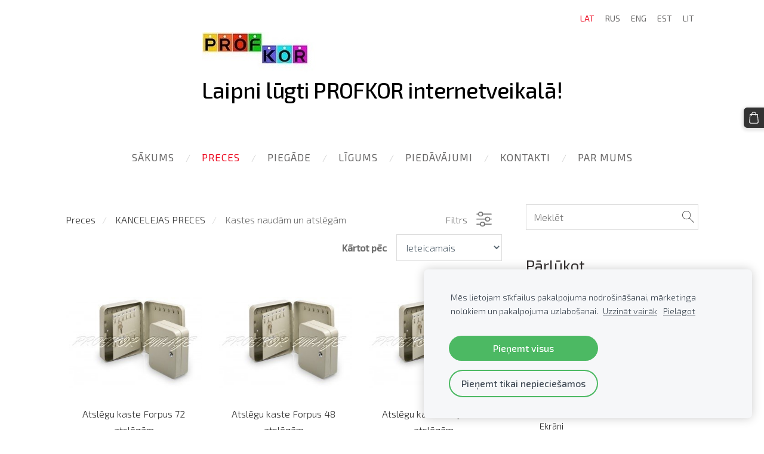

--- FILE ---
content_type: text/html; charset=UTF-8
request_url: https://www.profkor.com/precu_katalogs/params/category/89099/
body_size: 9931
content:
<!doctype html>

<html lang="lv">

    <head>

        <title>Kastes naudām un atslēgām - Preces - PROFKOR</title>

    <meta name="description" content="Kancelējas preces, matu kosmētika, frizieru instrumenti, frizētavu, salonu aprīkojums, manikīram, pedikīram, vaksācijai, vizāžai, salārijiem, dezinfekcijai, produkti, ūdens, kafija, tēja" />

    <link rel="canonical" href="https://www.profkor.lv/precu_katalogs/params/category/89099/">




        <meta charset="utf-8" />
        <meta name="viewport" content="width=device-width,initial-scale=1.0,maximum-scale=1.0" />

        <link href="https://dss4hwpyv4qfp.cloudfront.net/designs/_shared/fonts/?family=Open+Sans:300,regular,italic,600,700&subset=latin,latin-ext,cyrillic" rel="stylesheet" type="text/css" />
        <link rel="stylesheet" href="https://dss4hwpyv4qfp.cloudfront.net/designs/_shared/css/layout-shared.css?v=2.564" type="text/css" />
        <link rel="stylesheet" href="https://dss4hwpyv4qfp.cloudfront.net/designs/_shared/css/legacy-v1.css?v=2.564" type="text/css" />
        <link rel="stylesheet" href="https://dss4hwpyv4qfp.cloudfront.net/designs/circles/css/layout.css?v=2.564" type="text/css" />
        <link rel="stylesheet" href="https://dss4hwpyv4qfp.cloudfront.net/designs/circles/css/editable.css?v=2.564" type="text/css" />

        <link href="/favicon.ico?1" rel="shortcut icon">
<link href="/favicon.ico?1" rel="apple-touch-icon">        
            <link rel="stylesheet" href="https://dss4hwpyv4qfp.cloudfront.net/libs/js/fancybox3/jquery.fancybox.min.css?v=2.564" type="text/css" />
                <script src="https://dss4hwpyv4qfp.cloudfront.net/libs/js/jquery/2.2.4/jquery.min.js" ></script>
            <script src="https://dss4hwpyv4qfp.cloudfront.net/libs/js/fancybox3/jquery.fancybox.min.js?v=2.564" defer></script>
            <script src="https://dss4hwpyv4qfp.cloudfront.net/libs/js/bannerplay/jquery.bannerplay.js?v=2.564" defer></script>
            <script src="https://dss4hwpyv4qfp.cloudfront.net/libs/js/responsivevideos/jquery.responsivevideos.js?v=2.564" defer></script>
            <script src="https://dss4hwpyv4qfp.cloudfront.net/designs/_shared/js/bookings.js?v=2.564" defer></script>
            <script src="https://dss4hwpyv4qfp.cloudfront.net/designs/_shared/js/designfx.js?v=2.564" defer></script>
            <script src="https://dss4hwpyv4qfp.cloudfront.net/libs/js/mozlive.js?v=2.564" ></script>
            <script>var FRONTEND_CDN = 'https://dss4hwpyv4qfp.cloudfront.net';</script>


    
    
    <!-- Cookie bar -->
    <script src="https://dss4hwpyv4qfp.cloudfront.net/libs/js/cookiebar/cookiebar.js?v=2.564"></script>
    <script>
        $(document).ready(function() {
            cookieBar({
                theme: "light",
                bannerPolicyLink: "",
                language: "lv"
            });
        });
    </script>


    <script src="https://dss4hwpyv4qfp.cloudfront.net/m/localize/menu/lv/?v=2.564" defer></script>
<script src="https://dss4hwpyv4qfp.cloudfront.net/m/localize/cart/lv/?v=2.564" defer></script>
<script src="https://dss4hwpyv4qfp.cloudfront.net/libs/js/component/cart.js?v=2.564" defer></script>
<script src="https://dss4hwpyv4qfp.cloudfront.net/libs/js/component/filter.js?v=2.564" defer></script>

            <script>
                var mozPageMozApi = {"language":"lv","page":"precu_katalogs"}
            </script>
            


<script>
    function isSmallTouchDevice() {
        return (('ontouchstart' in window) && (window.matchMedia("(max-width: 750px), (max-height: 500px)").matches));
    }
    if (isSmallTouchDevice()) {
        document.documentElement.classList.add('mobile-header');
    }
</script>



            <link href="https://fonts.googleapis.com/css?family=Exo+2:300,300italic,regular,italic,500&subset=latin,latin-ext,cyrillic,hebrew" rel="stylesheet" type="text/css" />
            <style class="customizer">
                                                                            #title .mz_wysiwyg { color :  #000000  }
                                                                                                                            #menu > ul > li > a, #languages li > a, #toptext .mz_wysiwyg * { color :  #696868  }
                                                                                                                            #menu > ul > li > a:hover, #menu > ul > li.selected > a, #submenu li:hover > a, #submenu li.selected > a, #languages li.selected > a, #languages li > a:hover { color :  #ed0e24  }
                                                                                                                            #wrap, .section-bg-none { background-color :  #ffffff  }
                                                                                                                            a, .mz_editable a { color :  #333333  }
                                                                                                                            a:hover, .mz_editable a:hover { color :  #ed0e24  }
                                                                                                                            .moze-form .moze-formbutton, .moze-button, .moze-button-large { background-color :  #333333  }
                                                                            .moze-button-large.btn-alt-light { border-color :  #333333  }
                                                                            .moze-button-large.btn-white, .moze-button.btn-alt, .moze-button-large.btn-alt { color :  #333333  }
                                                                                                                            .moze-form .moze-formbutton:hover, .moze-button:hover, .moze-button-large:hover { background-color :  #ed0e24  }
                                                                            .moze-button-large.btn-alt-light:hover { border-color :  #ed0e24  }
                                                                            .moze-button-large.btn-white:hover, .moze-button.btn-alt:hover, .moze-button-large.btn-alt:hover { color :  #ed0e24  }
                                                                                                                            .bigbar-box:first-child .bigbar-overlay { background-color :  hsla(49, 97%, 48%, 0.72)  }
                                                                                                                            .bigbar-overlay { background-color :  hsla(114, 67%, 39%, 0.64)  }
                                                                                                                            .bigbar-box:last-child .bigbar-overlay { background-color :  hsla(300, 100%, 51%, 0.59)  }
                                                                                                                            #bigbar .bigbar-h1 div, #bigbar .bigbar-h2 div { color :  #ffffff  }
                                                                                                                            .mz_editable h1, .mz_editable h1.moze-megatitle, .mz_editable h1 a { color :  #333333  }
                                                                                                                            .mz_editable h2, .sidebox h2 { color :  #332f2f  }
                                                                                                                            .mz_editable h3 { color :  #332f2f  }
                                                                                                                                                                                        body { background-color :  #ffffff  }
                                                                                                                            #bottom .mz_wysiwyg { color :  #848181  }
                                                                                                                            #bottom a { color :  #7b7b7b  }
                                                                            #bottom .mz_social a { fill :  #7b7b7b  }
                                                                                                                            #bottom a:hover { color :  #ed0e24  }
                                                                                                                                                                                                                                                                                                                                                                                                            
        @media (forced-colors: active) {
            :root { --color-header :  Canvas  }
            :root { --color-title :  CanvasText  }
            :root { --color-menu-text :  LinkText  }
            :root { --color-menu-text-selected :  CanvasText  }
            :root { --color-menu-accent :  CanvasText  }
            :root { --color-submenu :  Canvas  }
            :root { --color-submenu-text :  LinkText  }
            :root { --color-submenu-text-selected :  CanvasText  }
            :root { --color-submenu-accent :  CanvasText  }
            :root { --color-link :  LinkText  }
            :root { --color-button :  ButtonFace  }
            :root { --color-button-text :  ButtonText  }
            :root { --color-button-hover :  ButtonFace  }
            :root { --color-button-text-hover :  ButtonText  }
            :root { --color-sidemenu-text :  LinkText  }
            :root { --color-sidemenu-text-hover :  CanvasText  }
            :root { --color-h1 :  CanvasText  }
            :root { --color-h2 :  CanvasText  }
            :root { --color-h3 :  CanvasText  }
            :root { --color-text :  CanvasText  }
            :root { --color-text-strong :  CanvasText  }
            :root { --color-price :  CanvasText  }
            :root { --color-text-highlight :  Canvas  }
            :root { --color-text-border :  CanvasText  }
            :root { --color-background :  Canvas  }
            :root { --color-section-bg-1 :  Canvas  }
            :root { --color-section-bg-2 :  Canvas  }
            :root { --color-section-bg-3 :  Canvas  }
            :root { --color-footer :  Canvas  }
            :root { --color-footer-text :  CanvasText  }
            :root { --color-footer-link :  LinkText  }
            :root { --color-footer-link-hover :  CanvasText  }
            :root { --color-text-1 :  CanvasText  }
            :root { --color-text-1-highlight :  Canvas  }
            :root { --color-text-1-button :  ButtonFace  }
            :root { --color-text-1-button-text :  ButtonText  }
        }

    </style>
    <style class="customizer-fonts">
                                                                                                                                                                                                                                                                                                                                                                                                                                                                                                                                    body, .mz_editable {
                                                                                font-family : 'Exo 2', Arial, Helvetica, sans-serif;
                                                                                                            font-weight : 300;
                                                                        }
                                                                                                                            #title .mz_wysiwyg {
                                                                                font-family : 'Exo 2', Arial, Helvetica, sans-serif;
                                                                                                            font-weight : 500;
                                                                                                            letter-spacing : -.02em;
                                                                                                            font-style : normal;
                                                                        }
                                                                                                                            .mz_editable h1, .mz_editable h1.moze-megatitle {
                                                                                font-family : 'Exo 2', Arial, Helvetica, sans-serif;
                                                                                                            font-weight : 400;
                                                                                                            letter-spacing : -.02em;
                                                                        }
                                                                                                                            .mz_editable h2, .sidebox h2 {
                                                                                font-family : 'Exo 2', Arial, Helvetica, sans-serif;
                                                                                                            font-weight : 400;
                                                                                                            letter-spacing : 0em;
                                                                        }
                                                                                                                            .mz_editable h3 {
                                                                                font-family : 'Exo 2', Arial, Helvetica, sans-serif;
                                                                                                            font-weight : 400;
                                                                        }
                                                                                                                            #bigbar .bigbar-h1 div {
                                                                                font-family : 'Exo 2', Arial, Helvetica, sans-serif;
                                                                                                            font-weight : 400;
                                                                                                            letter-spacing : -.01em;
                                                                                                            font-style : normal;
                                                                        }
                                                                                                                            .moze-form input, .moze-form select, .moze-form textarea {
                                                                                font-family : 'Exo 2', Arial, Helvetica, sans-serif;
                                                                                                            font-weight : 300;
                                                                        }
                                                                                                                            .moze-button, .moze-button-large, .moze-form .moze-formbutton {
                                                                                font-family : 'Exo 2', Arial, Helvetica, sans-serif;
                                                                                                            font-weight : 300;
                                                                        }
                                                                                                                            .mz_editable .moze-blockquote {
                                                                                font-family : 'Exo 2', Arial, Helvetica, sans-serif;
                                                                                                            font-weight : 400;
                                                                                                            font-style : italic;
                                                                        }
                                                                                                                            .mz_editable .moze-code {
                                                                                font-family : 'Courier New', Courier, monospace;
                                                                        }
                                                                                                                            #menu ul li a {
                                                                                font-family : 'Exo 2', Arial, Helvetica, sans-serif;
                                                                                                            font-weight : 400;
                                                                        }
                                                                                                                            #menu > ul > li > a {
                                                                                font-family : 'Exo 2', Arial, Helvetica, sans-serif;
                                                                                                            font-weight : 400;
                                                                                                            letter-spacing : 1px;
                                                                                                            text-transform : uppercase;
                                                                        }
                                                                                                                            #languages li > a {
                                                                                font-family : 'Exo 2', Arial, Helvetica, sans-serif;
                                                                                                            font-weight : 400;
                                                                        }
                                                                                                                                            </style>

    

    <meta name="verify-paysera" content="4050bd0ccc5cffe5149b31a53bac2e72">
<meta name="google-site-verification" content="CRtXYp91U9Kng1bqWZPLH_PzdC8MvZKQEms6OrZROIc" />

<script>
$(document).ready(function() {
var menu = $('div.mz_component.mz_catalogcategories ul');
menu.find('ul').hide();
menu.find('li.selected').parents('ul').show();
menu.find('li.selected').find('ul').show();
});
</script>


        <script>
            function adjustFontSize() {
                var fontSize = $('.bigbar-h1').first().width();
                fontSize = Math.min(fontSize * 0.19, 36);
                $('.bigbar-h1 .mz_wysiwyg').css('font-size', fontSize);
            }
            $(document).ready(function () {
                adjustFontSize();
                $(window).resize(function () {
                    adjustFontSize();
                });
            });
        </script>

        <script src="https://dss4hwpyv4qfp.cloudfront.net/designs/_shared/js/legacy-v1.js?v=2.564"></script>

    </head>

    <body class="design-width-narrow header-menu-center    footer-center                                    " lang="lv">

        
        <div id="wrap">

            <header id="top">
    <div id="header">
        <a id="skip-link" href="javascript:;" tabindex="1">Pāriet uz galveno saturu</a>
        <div id="header-side">
            <div id="shopicons">
                                <button class="menu-icon shopbar-search"  href="javascript:;" title="Meklēt" aria-label="Meklēt" aria-haspopup="dialog"><svg xmlns="http://www.w3.org/2000/svg"></svg></button>
                                                <button class="menu-icon shopbar-cart" href="javascript:;" title="Pirkumu grozs" aria-label="Pirkumu grozs" aria-haspopup="dialog"><svg xmlns="http://www.w3.org/2000/svg"></svg><span class="moze-value-bubble"></span></button>
                                <button class="menu-icon shopbar-account" style="display: none" href="javascript:;" title="My account" aria-label="My account" aria-haspopup="dialog"><svg xmlns="http://www.w3.org/2000/svg"></svg></button>
            </div>
            <div id="toolicons">

            </div>
            <div  class="mz_component mz_lngselect" id="languages">    <button class="menu-icon" href="javascript:;" aria-label="Valodas izvēle" aria-haspopup="true" aria-controls="languages-menu"><svg xmlns="http://www.w3.org/2000/svg"></svg>&nbsp;LAT</button>
    <ul id="languages-menu" role="menu">
                    <li  class="selected" role="none">
                <a href="/" hreflang="lv" role="menuitem" aria-label="Latviešu" aria-current="true">LAT</a>
            </li>
                    <li  role="none">
                <a href="/nachalo/" hreflang="ru" role="menuitem" aria-label="Русский" >RUS</a>
            </li>
                    <li  role="none">
                <a href="/home-1/" hreflang="en" role="menuitem" aria-label="English" >ENG</a>
            </li>
                    <li  role="none">
                <a href="/home-2/" hreflang="et" role="menuitem" aria-label="Eesti" >EST</a>
            </li>
                    <li  role="none">
                <a href="/pradzia/" hreflang="lt" role="menuitem" aria-label="Lietuvių" >LIT</a>
            </li>
            </ul>
    </div>
                    </div>
        <div id="header-main">
            <div id="title">
                                    <a href="/"><div class="mz_component mz_wysiwyg mz_editable">    <div class="moze-wysiwyg-editor" >
                    <span style="letter-spacing: -0.72px;" wfd-id="92"><img src="https://site-482955.mozfiles.com/files/482955/Profkor_logo_RU.jpg?1574171080">Laipni lūgti PROFKOR internetveikalā!</span><div><span style="letter-spacing: -0.72px;"><br></span>
  <span="" class="moze-tiny" target="_self" wfd-id="34"></span="">
            </div>
            </div>
</div></a>
                            </div>
                            <div id="toptext" style="display: none">
                    <div  class="mz_component mz_wysiwyg mz_editable">    <div class="moze-wysiwyg-editor" >
            </div>
</div>
                </div>
                                        <div  class="mz_component mz_menu" id="menu" aria-label="Galvenā izvēlne">
            <ul role="menu">
                <li role="none"><a href="/"  role="menuitem" >Sākums</a>
                                    </li>
                        <li class="selected" role="none"><a href="/precu_katalogs/"  role="menuitem"  aria-current="true">Preces</a>
                                    </li>
                        <li role="none"><a href="/piegade/"  role="menuitem" >Piegāde</a>
                                    </li>
                        <li role="none"><a href="/noteikumi/"  role="menuitem" >Līgums</a>
                                    </li>
                        <li role="none"><a href="/piedavajumi/"  role="menuitem" >Piedāvājumi</a>
                                    </li>
                        <li role="none"><a href="/kontakti/"  role="menuitem" >Kontakti</a>
                                    </li>
                        <li role="none"><a href="/par-mums/"  role="menuitem" >Par mums</a>
                                </li></ul>
            
</div>
                    </div>

        <button id="languages-opener" aria-label="Valodas izvēle" class="mobile-menu-opener clearbutton"><svg xmlns="http://www.w3.org/2000/svg"></svg></button>
        <button id="menu-opener" aria-label="Galvenā izvēlne" class="mobile-menu-opener clearbutton"><svg xmlns="http://www.w3.org/2000/svg"></svg></button>

    </div>
    </header>
                <div id="submenubox"><nav  class="mz_component mz_menu mz_catalogmenu is-alternate" id="submenu" aria-label="Produktu kategorijas"><button id="submenu-opener" class="clearbutton"><span>&nbsp;</span></button>

</nav></div>

            
            

    

<div>
    <main id="catalog" class="section section-customizable section-text-color-none">
        <div class="mz_overlay_bar mz_catalog_customize"></div>
        <div class="container">
            <div id="sidebar-wrap"
                                              >
                                <div id="sidebar">
                    <div  class="mz_component mz_catalogsearchbox mz_editable sidebox">    <form action="/precu_katalogs/" class="moze-form moze-catalog-searchbox-form" method="post" style="position: relative; margin-top: 0" role="search">
        <input class="search-query" type="text" value="" placeholder="Meklēt" aria-label="Meklēt">
        <button class="search-btn clearbutton" aria-label="Meklēt"></button>
    </form></div>
                    <nav  class="mz_component mz_catalogcategories sidebox" data-name="maincatalogcategories" data-type="catalogcategories" aria-labelledby="catalog-categories-heading">
            <h2 id="catalog-categories-heading">Pārlūkot</h2>
    


            <ul role="menu">
                                                                <li role="none" >
                        <a href="/precu_katalogs/params/category/featured/" role="menuitem" >Īpašais piedāvājums</a>
                    </li>
                                    <li role="none" >
        <a href="/precu_katalogs/params/category/89081/" role="menuitem" >Galda organizatori</a>
                                </li>
                <li role="none" >
        <a href="/precu_katalogs/params/category/79181/" role="menuitem" >KANCELEJAS PRECES</a>
                    <ul role="menu">
                    <li role="none" >
        <a href="/precu_katalogs/params/category/89089/" role="menuitem" >Bloknoti vizītkartēm</a>
                                </li>
                <li role="none" >
        <a href="/precu_katalogs/params/category/81870/" role="menuitem" >Caurumotāji</a>
                                </li>
                <li role="none" >
        <a href="/precu_katalogs/params/category/89088/" role="menuitem" >Dienasgrāmatas</a>
                                </li>
                <li role="none" >
        <a href="/precu_katalogs/params/category/79201/" role="menuitem" >Ekrāni</a>
                                </li>
                <li role="none" >
        <a href="/precu_katalogs/params/category/109278/" role="menuitem" >Galda segumi</a>
                                </li>
                <li role="none" >
        <a href="/precu_katalogs/params/category/108971/" role="menuitem" >Gumijas</a>
                                </li>
                <li role="none" >
        <a href="/precu_katalogs/params/category/93164/" role="menuitem" >Iesiešana,laminēšana,spirāles</a>
                                </li>
                <li role="none" >
        <a href="/precu_katalogs/params/category/122335/" role="menuitem" >Indeksi</a>
                                </li>
                <li role="none" >
        <a href="/precu_katalogs/params/category/82652/" role="menuitem" >Kabatiņas</a>
                                </li>
                <li role="none" >
        <a href="/precu_katalogs/params/category/89085/" role="menuitem" >Kalkulatori</a>
                                </li>
                <li role="none" >
        <a href="/precu_katalogs/params/category/89008/" role="menuitem" >Kastes dokumentiem</a>
                                </li>
                <li role="none"  class="selected">
        <a href="/precu_katalogs/params/category/89099/" role="menuitem" aria-current="true">Kastes naudām un atslēgām</a>
                                </li>
                <li role="none" >
        <a href="/precu_katalogs/params/category/88914/" role="menuitem" >Kārbas un klipši ARHĪVAM</a>
                                </li>
                <li role="none" >
        <a href="/precu_katalogs/params/category/88995/" role="menuitem" >Klades, bloknoti, kantorgrāmatas</a>
                                </li>
                <li role="none" >
        <a href="/precu_katalogs/params/category/82654/" role="menuitem" >Korektori</a>
                                </li>
                <li role="none" >
        <a href="/precu_katalogs/params/category/79202/" role="menuitem" >Līmes</a>
                                </li>
                <li role="none" >
        <a href="/precu_katalogs/params/category/89000/" role="menuitem" >Līmlapiņas</a>
                                </li>
                <li role="none" >
        <a href="/precu_katalogs/params/category/82018/" role="menuitem" >Līmlentes</a>
                                </li>
                <li role="none" >
        <a href="/precu_katalogs/params/category/88762/" role="menuitem" >Mapes un reģistri</a>
                                </li>
                <li role="none" >
        <a href="/precu_katalogs/params/category/88770/" role="menuitem" >Mapes-portfeļi, ātršuvēji</a>
                                </li>
                <li role="none" >
        <a href="/precu_katalogs/params/category/88708/" role="menuitem" >Marķieri</a>
                                </li>
                <li role="none" >
        <a href="/precu_katalogs/params/category/146234/" role="menuitem" >Papīrs FLIPCHART tāfelēm</a>
                                </li>
                <li role="none" >
        <a href="/precu_katalogs/params/category/89006/" role="menuitem" >Papīrs perforēts</a>
                                </li>
                <li role="none" >
        <a href="/precu_katalogs/params/category/122337/" role="menuitem" >Papīrs piezīmēm</a>
                                </li>
                <li role="none" >
        <a href="/precu_katalogs/params/category/82660/" role="menuitem" >Papīrs printeriem, kopētājiem</a>
                                </li>
                <li role="none" >
        <a href="/precu_katalogs/params/category/89010/" role="menuitem" >Papīrgrozi</a>
                                </li>
                <li role="none" >
        <a href="/precu_katalogs/params/category/89095/" role="menuitem" >Personas kartes, klipši</a>
                                </li>
                <li role="none" >
        <a href="/precu_katalogs/params/category/82716/" role="menuitem" >Pildspalvas</a>
                                </li>
                <li role="none" >
        <a href="/precu_katalogs/params/category/82646/" role="menuitem" >Rakstāmgalda komplekti</a>
                                </li>
                <li role="none" >
        <a href="/precu_katalogs/params/category/88992/" role="menuitem" >Sadalītāji dokumentiem</a>
                                </li>
                <li role="none" >
        <a href="/precu_katalogs/params/category/81856/" role="menuitem" >Saspraudes un piespraudes</a>
                                </li>
                <li role="none" >
        <a href="/precu_katalogs/params/category/81939/" role="menuitem" >Skavotāji un skavas</a>
                                </li>
                <li role="none" >
        <a href="/precu_katalogs/params/category/81864/" role="menuitem" >Šķēres un naži</a>
                                </li>
                <li role="none" >
        <a href="/precu_katalogs/params/category/89084/" role="menuitem" >Tāfeles un piederumi</a>
                                </li>
                <li role="none" >
        <a href="/precu_katalogs/params/category/89091/" role="menuitem" >Tīrīšanas līdzekļi biroja tehnikai</a>
                                </li>
                <li role="none" >
        <a href="/precu_katalogs/params/category/89007/" role="menuitem" >Uzlīmes</a>
                                </li>
                <li role="none" >
        <a href="/precu_katalogs/params/category/88921/" role="menuitem" >Veidlapas un žurnāli</a>
                                </li>
                <li role="none" >
        <a href="/precu_katalogs/params/category/88717/" role="menuitem" >Zīmuļi, dzēšgumijas un lineāli</a>
                                </li>
                <li role="none" >
        <a href="/precu_katalogs/params/category/89090/" role="menuitem" >Zīmogi un zīmogu krāsas</a>
                                </li>
                            </ul></li>
                            <li role="none" >
        <a href="/precu_katalogs/params/category/79189/" role="menuitem" >MATU KOSMĒTIKA</a>
                    <ul role="menu">
                    <li role="none" >
        <a href="/precu_katalogs/params/category/122324/" role="menuitem" >BES </a>
                                </li>
                <li role="none" >
        <a href="/precu_katalogs/params/category/93287/" role="menuitem" >Biosilk (M)</a>
                                </li>
                <li role="none" >
        <a href="/precu_katalogs/params/category/144341/" role="menuitem" >CHI (M)</a>
                                </li>
                <li role="none" >
        <a href="/precu_katalogs/params/category/93192/" role="menuitem" >Dancoly Angel Professional (M)</a>
                                </li>
                <li role="none" >
        <a href="/precu_katalogs/params/category/145159/" role="menuitem" >Herfit (M)</a>
                                </li>
                <li role="none" >
        <a href="/precu_katalogs/params/category/93197/" role="menuitem" >FARCOM SERI &amp; EXPERTIA </a>
                                </li>
                <li role="none" >
        <a href="/precu_katalogs/params/category/93294/" role="menuitem" >Indola (M)</a>
                                </li>
                <li role="none" >
        <a href="/precu_katalogs/params/category/145448/" role="menuitem" >Kadus Professional (M)</a>
                                </li>
                <li role="none" >
        <a href="/precu_katalogs/params/category/126306/" role="menuitem" >KEPRO </a>
                                </li>
                <li role="none" >
        <a href="/precu_katalogs/params/category/145160/" role="menuitem" >Lakme </a>
                                </li>
                <li role="none" >
        <a href="/precu_katalogs/params/category/145156/" role="menuitem" > L&#039;Oreal</a>
                                </li>
                <li role="none" >
        <a href="/precu_katalogs/params/category/93286/" role="menuitem" >RefectoCil </a>
                                </li>
                <li role="none" >
        <a href="/precu_katalogs/params/category/93292/" role="menuitem" >RLizz</a>
                                </li>
                <li role="none" >
        <a href="/precu_katalogs/params/category/145157/" role="menuitem" >Schwarzkopf Professional (M)</a>
                                </li>
                <li role="none" >
        <a href="/precu_katalogs/params/category/145158/" role="menuitem" >Wella Professional (M)</a>
                                </li>
                <li role="none" >
        <a href="/precu_katalogs/params/category/150625/" role="menuitem" >Esquire Grooming</a>
                                </li>
                <li role="none" >
        <a href="/precu_katalogs/params/category/93291/" role="menuitem" >Lasio (M)</a>
                                </li>
                            </ul></li>
                            <li role="none" >
        <a href="/precu_katalogs/params/category/83210/" role="menuitem" >FRIZIERU INSTRUMENTI</a>
                    <ul role="menu">
                    <li role="none" >
        <a href="/precu_katalogs/params/category/81384/" role="menuitem" >Griešanas šķēres</a>
                                </li>
                <li role="none" >
        <a href="/precu_katalogs/params/category/81389/" role="menuitem" >Frotē dvieļi</a>
                                </li>
                <li role="none" >
        <a href="/precu_katalogs/params/category/81390/" role="menuitem" >Instrumenti matu veidošanai </a>
                                </li>
                <li role="none" >
        <a href="/precu_katalogs/params/category/81391/" role="menuitem" >Ķemmes un sukas</a>
                                </li>
                <li role="none" >
        <a href="/precu_katalogs/params/category/182141/" role="menuitem" >Pārējās frizieru preces</a>
                                </li>
                            </ul></li>
                            <li role="none" >
        <a href="/precu_katalogs/params/category/83211/" role="menuitem" >FRIZĒTAVU APRĪKOJUMS</a>
                    <ul role="menu">
                    <li role="none" >
        <a href="/precu_katalogs/category/83211/barber-kresli/" role="menuitem" >Barber krēsli</a>
                                </li>
                <li role="none" >
        <a href="/precu_katalogs/params/category/81386/" role="menuitem" >Frizieru krēsli</a>
                                </li>
                <li role="none" >
        <a href="/precu_katalogs/category/83211/frizieru-kresli-berniem/" role="menuitem" >Frizieru krēsli bērniem</a>
                                </li>
                <li role="none" >
        <a href="/precu_katalogs/params/category/81387/" role="menuitem" >Frizieru izlietnes</a>
                                </li>
                <li role="none" >
        <a href="/precu_katalogs/params/category/81388/" role="menuitem" >Frizieru ratiņi</a>
                                </li>
                <li role="none" >
        <a href="/precu_katalogs/params/category/81385/" role="menuitem" >Spoguļi</a>
                                </li>
                <li role="none" >
        <a href="/precu_katalogs/params/category/81392/" role="menuitem" >Žāvētāji un klimazoni</a>
                                </li>
                            </ul></li>
                            <li role="none" >
        <a href="/precu_katalogs/params/category/145845/" role="menuitem" >MANIKĪRAM</a>
                    <ul role="menu">
                    <li role="none" >
        <a href="/precu_katalogs/params/category/145874/" role="menuitem" >Frēzes un slīpēšanas akmeņi</a>
                                </li>
                <li role="none" >
        <a href="/precu_katalogs/params/category/145879/" role="menuitem" >Instrumenti manikīram</a>
                                </li>
                <li role="none" >
        <a href="/precu_katalogs/params/category/145878/" role="menuitem" >Kosmētika rokām un nagiem</a>
                                </li>
                <li role="none" >
        <a href="/precu_katalogs/params/category/145873/" role="menuitem" >Nagu lakas</a>
                                </li>
                <li role="none" >
        <a href="/precu_katalogs/params/category/145880/" role="menuitem" >Parafīna terapijas preces</a>
                                </li>
                <li role="none" >
        <a href="/precu_katalogs/params/category/145881/" role="menuitem" >Vienreizējie līdzekļi</a>
                                </li>
                            </ul></li>
                            <li role="none" >
        <a href="/precu_katalogs/params/category/145844/" role="menuitem" >PEDIKĪRAM</a>
                    <ul role="menu">
                    <li role="none" >
        <a href="/precu_katalogs/params/category/145946/" role="menuitem" >Frēzes un urbji</a>
                                </li>
                <li role="none" >
        <a href="/precu_katalogs/params/category/145938/" role="menuitem" >Frēžu uzvāžņi un turētāji</a>
                                </li>
                <li role="none" >
        <a href="/precu_katalogs/params/category/145944/" role="menuitem" >Instrumenti pedikīram</a>
                                </li>
                <li role="none" >
        <a href="/precu_katalogs/params/category/145939/" role="menuitem" >Kosmētika kājām</a>
                                </li>
                <li role="none" >
        <a href="/precu_katalogs/params/category/145943/" role="menuitem" >Pēdas korekcija un aizsardzība</a>
                                </li>
                <li role="none" >
        <a href="/precu_katalogs/params/category/145947/" role="menuitem" >Vienreizējie līdzekļi</a>
                                </li>
                            </ul></li>
                            <li role="none" >
        <a href="/precu_katalogs/params/category/145843/" role="menuitem" >VAKSĀCIJAI</a>
                    <ul role="menu">
                    <li role="none" >
        <a href="/precu_katalogs/params/category/145936/" role="menuitem" >Depilācijas kosmētika</a>
                                </li>
                <li role="none" >
        <a href="/precu_katalogs/params/category/145935/" role="menuitem" >Depilācijas papīrs</a>
                                </li>
                <li role="none" >
        <a href="/precu_katalogs/params/category/145929/" role="menuitem" >Vaska sildītāji un piederumi </a>
                                </li>
                <li role="none" >
        <a href="/precu_katalogs/params/category/145931/" role="menuitem" >Vasks šķīdrais bundžās</a>
                                </li>
                <li role="none" >
        <a href="/precu_katalogs/params/category/145930/" role="menuitem" >Vasks šķīdrais kasetēs </a>
                                </li>
                <li role="none" >
        <a href="/precu_katalogs/params/category/145932/" role="menuitem" >Vasks cietais briketēs</a>
                                </li>
                <li role="none" >
        <a href="/precu_katalogs/params/category/145933/" role="menuitem" >Vasks cietais grānulās</a>
                                </li>
                <li role="none" >
        <a href="/precu_katalogs/params/category/145937/" role="menuitem" >Vienreizējie līdzekļi</a>
                                </li>
                            </ul></li>
                            <li role="none" >
        <a href="/precu_katalogs/params/category/145965/" role="menuitem" >VIZĀŽAI</a>
                                </li>
                <li role="none" >
        <a href="/precu_katalogs/params/category/145950/" role="menuitem" >CITA KOSMĒTIKA </a>
                    <ul role="menu">
                    <li role="none" >
        <a href="/precu_katalogs/params/category/150636/" role="menuitem" >Kosmētika Courtin</a>
                                </li>
                <li role="none" >
        <a href="/precu_katalogs/params/category/150639/" role="menuitem" >Kosmētika Dermedics</a>
                                </li>
                <li role="none" >
        <a href="/precu_katalogs/params/category/150605/" role="menuitem" >Kosmētika GMT (Latvija)</a>
                                </li>
                <li role="none" >
        <a href="/precu_katalogs/category/145950/kosmetika-marence-dunas/" role="menuitem" >Kosmētika Marence (dūņas) (Latvija)</a>
                                </li>
                <li role="none" >
        <a href="/precu_katalogs/params/category/150643/" role="menuitem" >Kosmētika Verana</a>
                                </li>
                            </ul></li>
                            <li role="none" >
        <a href="/precu_katalogs/params/category/145949/" role="menuitem" >DEZINFEKCIJA</a>
                    <ul role="menu">
                    <li role="none" >
        <a href="/precu_katalogs/params/category/145962/" role="menuitem" >Saimniecības preces</a>
                                </li>
                <li role="none" >
        <a href="/precu_katalogs/params/category/145959/" role="menuitem" >Salvetes dezinfekcijas</a>
                                </li>
                <li role="none" >
        <a href="/precu_katalogs/params/category/145958/" role="menuitem" >Šķīdumi dezinfekcijas</a>
                                </li>
                <li role="none" >
        <a href="/precu_katalogs/params/category/145963/" role="menuitem" >Vienreizējie līdzekļi</a>
                                </li>
                            </ul></li>
                            <li role="none" >
        <a href="/precu_katalogs/params/category/145948/" role="menuitem" >SALONU APRĪKOJUMS</a>
                    <ul role="menu">
                    <li role="none" >
        <a href="/precu_katalogs/params/category/145953/" role="menuitem" >Aparāti kosmetoloģiem</a>
                                </li>
                <li role="none" >
        <a href="/precu_katalogs/params/category/145846/" role="menuitem" >Aparāti manikīram </a>
                                </li>
                <li role="none" >
        <a href="/precu_katalogs/params/category/151027/" role="menuitem" >Masāžām</a>
                                </li>
                <li role="none" >
        <a href="/precu_katalogs/params/category/145927/" role="menuitem" >Aparāti un filtri pedikīram</a>
                                </li>
                <li role="none" >
        <a href="/precu_katalogs/params/category/145951/" role="menuitem" >Kušetes un krēsli</a>
                                </li>
                <li role="none" >
        <a href="/precu_katalogs/params/category/145954/" role="menuitem" >Lampas un statīvi</a>
                                </li>
                <li role="none" >
        <a href="/precu_katalogs/params/category/145872/" role="menuitem" >Lampas UV, manikīram</a>
                                </li>
                <li role="none" >
        <a href="/precu_katalogs/params/category/145876/" role="menuitem" >Meistara galdi manikīram</a>
                                </li>
                <li role="none" >
        <a href="/precu_katalogs/params/category/145941/" role="menuitem" >Meistara galdi un ratiņi pedikīram</a>
                                </li>
                <li role="none" >
        <a href="/precu_katalogs/params/category/145942/" role="menuitem" >Meistara krēsli</a>
                                </li>
                <li role="none" >
        <a href="/precu_katalogs/params/category/145945/" role="menuitem" >Pedikīra krēsli</a>
                                </li>
                <li role="none" >
        <a href="/precu_katalogs/params/category/145960/" role="menuitem" >Sterilizatori</a>
                                </li>
                <li role="none" >
        <a href="/precu_katalogs/params/category/145961/" role="menuitem" >Ultraskaņas vanniņas </a>
                                </li>
                <li role="none" >
        <a href="/precu_katalogs/params/category/145957/" role="menuitem" >Vienreizējie līdzekļi</a>
                                </li>
                <li role="none" >
        <a href="/precu_katalogs/category/145948/kosmetiskie-galdi/" role="menuitem" >Kosmētiskie galdi</a>
                                </li>
                            </ul></li>
                            <li role="none" >
        <a href="/precu_katalogs/params/category/83207/" role="menuitem" >SAIMNIECĪBAS PRECES</a>
                    <ul role="menu">
                    <li role="none" >
        <a href="/precu_katalogs/params/category/83214/" role="menuitem" >Mazgāšanas līdzekļi</a>
                            </li></ul>
                    </li></ul>
            </nav>
                    
                    <div  class="mz_component mz_wysiwyg mz_editable sidebox">    <div class="moze-wysiwyg-editor" >
                    <p>
  <img src="//site-482955.mozfiles.com/files/482955/LTRK_BIEDRS_-_LOGO_-_2019-03.png?1563487001" style="width: 118px;" title="Official Partner" alt="Official Partner">
</p>
<p>
  <a href="https://www.swedbank.lv/private" target="_blank">
    <img src="https://site-482955.mozfiles.com/files/482955/swedbank.png" title="Official Partner" alt="Official Partner">
  </a>
</p><p><a href="https://www.omniva.lv/" target="_blank"><img src="https://site-482955.mozfiles.com/files/482955/Omniva.png" title="Official Partner" alt="Official Partner"></a></p><p><a href="http://www.altero.lv/lv/application/step2?utm_source=profkor-lv&amp;utm_medium=affiliate" target="_blank"><img src="https://site-482955.mozfiles.com/files/482955/altero-logo-single.png" title="Official Partner" alt="Official Partner"></a></p>
<p>
  <a href="https://www.cashbackworld.com/lv/registration/partner/38301388" target="_blank">
    <img src="//site-482955.mozfiles.com/files/482955/cb.png" style="width: 112px;" title="Official Partner" alt="Official Partner"></a>
</p>
            </div>
</div>
                </div>
                                <div  class="mz_component mz_catalog mz_editable mainblock cat-mode-view cat-images-3 cat-images-classic cat-has-searchbox">
<div id="cat-nav" >

    <nav>
        <ul class="cat-breadcrumb" >
                            <li><a href="/precu_katalogs/">Preces</a></li>
                            <li><a href="/precu_katalogs/params/category/79181/">KANCELEJAS PRECES</a></li>
                            <li aria-current="page">Kastes naudām un atslēgām</li>
                    </ul>
    </nav>

            <button class="cat-filter-toggle clearbutton"  aria-haspopup="dialog">
            <div>Filtrs</div>
            <div class="counter">(<span></span>)</div>
            <svg xmlns="http://www.w3.org/2000/svg"></svg>
        </button>
    
            <form class="moze-form cat-sort" >
            <label for="moze-cat-sort-dropdown">Kārtot pēc</label>
            <select id="moze-cat-sort-dropdown" name="" size="1">
                                    <option value="featured" selected>Ieteicamais</option>
                                    <option value="newest" >Jaunākais vispirms</option>
                                    <option value="price-low" >Zemākā cena</option>
                                    <option value="price-high" >Augstākā cena</option>
                            </select>
        </form>
    
</div>


    <div id="cat-filter" class="sliding-panel" role="dialog" aria-labelledby="cat-filter-heading">

        <script src="https://dss4hwpyv4qfp.cloudfront.net/libs/js/nouislider/nouislider.js"></script>
        <link href="https://dss4hwpyv4qfp.cloudfront.net/libs/js/nouislider/nouislider.css" rel="stylesheet">
        <style>
            .noUi-target {
                box-shadow: none;
                border: transparent;
                background: rgba(0, 0, 0, 0.1);
                cursor: pointer;
            }
            body.design-inverted .noUi-target {
                background: rgba(255, 255, 255, 0.1);
            }
            .noUi-horizontal .noUi-handle {
                width: 28px;
                height: 28px;
                right: -14px;
                top: -11px;
                border-radius: 28px;
            }
            .noUi-handle {
                border: transparent;
                box-shadow: none;
                cursor: pointer;
            }
            .noUi-handle,
            .noUi-connect {
                background: #000;
            }
            body.design-inverted .noUi-handle,
            body.design-inverted .noUi-connect {
                background: #FFFFFF;
            }
            .noUi-handle:before, .noUi-handle:after {
                display: none;
            }
            .noUi-horizontal {
                height: 6px;
            }
        </style>

        <div class="sliding-panel-header">
            <div class="mz_editable">
            <h2 id="cat-filter-heading">Filtri</h2>
            </div>
            <button id="cat-filter-reset" class="sliding-panel-toolbutton" aria-label="Atiestatīt" style="display: none">
                <img src="https://dss4hwpyv4qfp.cloudfront.net/designs/_shared/css/icons/icon-reset.svg">
            </button>
            <button id="cat-filter-close" class="sliding-panel-close" aria-label="Aizvērt">
                <svg xmlns="http://www.w3.org/2000/svg"></svg>
            </button>
        </div>

        <div id="cat-filter-base" class="sliding-panel-body">
            <form action="javascript:;" class="moze-form"></form>
        </div>

    </div>


<div class="cat-grid">

    
    <div class="cat-thumb" data-cat-item-id="363996" data-cat-item-link="/precu_katalogs/params/category/89099/item/363996/">
        
        <div>
            <a href="/precu_katalogs/params/category/89099/item/363996/">
                <div class="cat-thumb-pic">

                                            <picture>
            <img src="https://site-482955.mozfiles.com/files/482955/catitems/thumb/thumb_small_1392359613_FO80201-aba4cd2c08f17677c7ca11659dfc471a.jpg?1510439" alt="Atslēgu kaste Forpus 72 atslēgām">
    </picture>
                    
                </div>

                <div class="cat-thumb-title">
                    Atslēgu kaste Forpus 72 atslēgām
                </div>
            </a>

            <div class="cat-thumb-price">
                                                                                        <span class="moze-price">€25.27</span>
                                                                                        </div>

        </div>

        
    </div>


    <div class="cat-thumb" data-cat-item-id="363977" data-cat-item-link="/precu_katalogs/params/category/89099/item/363977/">
        
        <div>
            <a href="/precu_katalogs/params/category/89099/item/363977/">
                <div class="cat-thumb-pic">

                                            <picture>
            <img src="https://site-482955.mozfiles.com/files/482955/catitems/thumb/thumb_small_1392359613_FO80201-6fbe1e6c40284b91254e1d71c5c30c54.jpg?1510447" alt="Atslēgu kaste Forpus 48 atslēgām">
    </picture>
                    
                </div>

                <div class="cat-thumb-title">
                    Atslēgu kaste Forpus 48 atslēgām
                </div>
            </a>

            <div class="cat-thumb-price">
                                                                                        <span class="moze-price">€18.08</span>
                                                                                        </div>

        </div>

        
    </div>


    <div class="cat-thumb" data-cat-item-id="363975" data-cat-item-link="/precu_katalogs/params/category/89099/item/363975/">
        
        <div>
            <a href="/precu_katalogs/params/category/89099/item/363975/">
                <div class="cat-thumb-pic">

                                            <picture>
            <img src="https://site-482955.mozfiles.com/files/482955/catitems/thumb/thumb_small_1392359613_FO80201-31852330d751bd81f0ced3787fbc2e8a.jpg?1510448" alt="Atslēgu kaste Forpus 20 atslēgām">
    </picture>
                    
                </div>

                <div class="cat-thumb-title">
                    Atslēgu kaste Forpus 20 atslēgām
                </div>
            </a>

            <div class="cat-thumb-price">
                                                                                        <span class="moze-price">€10.07</span>
                                                                                        </div>

        </div>

        
    </div>


    <div class="cat-thumb" data-cat-item-id="363981" data-cat-item-link="/precu_katalogs/params/category/89099/item/363981/">
        
        <div>
            <a href="/precu_katalogs/params/category/89099/item/363981/">
                <div class="cat-thumb-pic">

                                            <picture>
            <img src="https://site-482955.mozfiles.com/files/482955/catitems/thumb/thumb_small_1210785327_FO80101-2c24200482cac1243b6f62ed1d4a5036.jpg?1510456" alt="Naudas kaste Forpus 320х230х75mm">
    </picture>
                    
                </div>

                <div class="cat-thumb-title">
                    Naudas kaste Forpus 320х230х75mm
                </div>
            </a>

            <div class="cat-thumb-price">
                                                                                        <span class="moze-price">€17.04</span>
                                                                                        </div>

        </div>

        
    </div>


    <div class="cat-thumb" data-cat-item-id="363980" data-cat-item-link="/precu_katalogs/params/category/89099/item/363980/">
        
        <div>
            <a href="/precu_katalogs/params/category/89099/item/363980/">
                <div class="cat-thumb-pic">

                                            <picture>
            <img src="https://site-482955.mozfiles.com/files/482955/catitems/thumb/thumb_small_1210785327_FO80101-51637b4644e9f853ce0ad141dee86bae.jpg?1510457" alt="Naudas kaste Forpus 250х170х75mm">
    </picture>
                    
                </div>

                <div class="cat-thumb-title">
                    Naudas kaste Forpus 250х170х75mm
                </div>
            </a>

            <div class="cat-thumb-price">
                                                                                        <span class="moze-price">€14.40</span>
                                                                                        </div>

        </div>

        
    </div>


    <div class="cat-thumb" data-cat-item-id="363994" data-cat-item-link="/precu_katalogs/params/category/89099/item/363994/">
        
        <div>
            <a href="/precu_katalogs/params/category/89099/item/363994/">
                <div class="cat-thumb-pic">

                                            <picture>
            <img src="https://site-482955.mozfiles.com/files/482955/catitems/thumb/thumb_small_1392299751_FO80111-6566f0dd2a9e51b79dea25da530c078f.jpg?1510453" alt="Naudas kaste Forpus ar koda atslēgu, 200x160x90mm">
    </picture>
                    
                </div>

                <div class="cat-thumb-title">
                    Naudas kaste Forpus ar koda atslēgu, 200x160x90mm
                </div>
            </a>

            <div class="cat-thumb-price">
                                                            <span class="moze-price">Izpārdots</span>
                                                                </div>

        </div>

        
    </div>


    <div class="cat-thumb" data-cat-item-id="363979" data-cat-item-link="/precu_katalogs/params/category/89099/item/363979/">
        
        <div>
            <a href="/precu_katalogs/params/category/89099/item/363979/">
                <div class="cat-thumb-pic">

                                            <picture>
            <img src="https://site-482955.mozfiles.com/files/482955/catitems/thumb/thumb_small_1210785327_FO80101-181cd4e654c96624d5782a23ac3dbf84.jpg?1510458" alt="Naudas kaste Forpus 200х150х75mm">
    </picture>
                    
                </div>

                <div class="cat-thumb-title">
                    Naudas kaste Forpus 200х150х75mm
                </div>
            </a>

            <div class="cat-thumb-price">
                                                                                        <span class="moze-price">€11.56</span>
                                                                                        </div>

        </div>

        
    </div>


    <div class="cat-thumb" data-cat-item-id="363993" data-cat-item-link="/precu_katalogs/params/category/89099/item/363993/">
        
        <div>
            <a href="/precu_katalogs/params/category/89099/item/363993/">
                <div class="cat-thumb-pic">

                                            <picture>
            <img src="https://site-482955.mozfiles.com/files/482955/catitems/thumb/thumb_small_1392299751_FO80111-973da0fee729d9137a0815569419e362.jpg?1510455" alt="Naudas kaste Forpus ar koda atslēgu, 152x115x80mm">
    </picture>
                    
                </div>

                <div class="cat-thumb-title">
                    Naudas kaste Forpus ar koda atslēgu, 152x115x80mm
                </div>
            </a>

            <div class="cat-thumb-price">
                                                            <span class="moze-price">Izpārdots</span>
                                                                </div>

        </div>

        
    </div>


    <div class="cat-thumb" data-cat-item-id="363978" data-cat-item-link="/precu_katalogs/params/category/89099/item/363978/">
        
        <div>
            <a href="/precu_katalogs/params/category/89099/item/363978/">
                <div class="cat-thumb-pic">

                                            <picture>
            <img src="https://site-482955.mozfiles.com/files/482955/catitems/thumb/thumb_small_1210785327_FO80101-cd60ef263e1d4d8282619ebb3827c31b.jpg?1510459" alt="Naudas kaste Forpus 150х110х75mm">
    </picture>
                    
                </div>

                <div class="cat-thumb-title">
                    Naudas kaste Forpus 150х110х75mm
                </div>
            </a>

            <div class="cat-thumb-price">
                                                                                        <span class="moze-price">€8.70</span>
                                                                                        </div>

        </div>

        
    </div>


</div>

<script src="https://dss4hwpyv4qfp.cloudfront.net/libs/js/jquery/jquery.unveil.js"></script>
<script>
    $(document).ready(function() {
        $(".cat-thumb-pic img").unveil(300);
    });
</script>

<br class="clear">


<script>
    if (typeof mozCatItems == "undefined") {
        var mozCatItems = [];
    }
            mozCatItems.push({"id":"363996","stock":null,"stock_total":null,"bookings_service_id":"0","pixel":{"id":"363996","name":"Atsl\u0113gu kaste Forpus 72 atsl\u0113g\u0101m","brand":"FORPUS","category":["KANCELEJAS PRECES","Kastes naud\u0101m un atsl\u0113g\u0101m"],"currency":"EUR","price":25.27}});
            mozCatItems.push({"id":"363977","stock":null,"stock_total":null,"bookings_service_id":"0","pixel":{"id":"363977","name":"Atsl\u0113gu kaste Forpus 48 atsl\u0113g\u0101m","brand":"FORPUS","category":["KANCELEJAS PRECES","Kastes naud\u0101m un atsl\u0113g\u0101m"],"currency":"EUR","price":18.08}});
            mozCatItems.push({"id":"363975","stock":null,"stock_total":null,"bookings_service_id":"0","pixel":{"id":"363975","name":"Atsl\u0113gu kaste Forpus 20 atsl\u0113g\u0101m","brand":"FORPUS","category":["KANCELEJAS PRECES","Kastes naud\u0101m un atsl\u0113g\u0101m"],"currency":"EUR","price":10.07}});
            mozCatItems.push({"id":"363981","stock":null,"stock_total":null,"bookings_service_id":"0","pixel":{"id":"363981","name":"Naudas kaste Forpus 320\u0445230\u044575mm","brand":"FORPUS","category":["KANCELEJAS PRECES","Kastes naud\u0101m un atsl\u0113g\u0101m"],"currency":"EUR","price":17.04}});
            mozCatItems.push({"id":"363980","stock":null,"stock_total":null,"bookings_service_id":"0","pixel":{"id":"363980","name":"Naudas kaste Forpus 250\u0445170\u044575mm","brand":"FORPUS","category":["KANCELEJAS PRECES","Kastes naud\u0101m un atsl\u0113g\u0101m"],"currency":"EUR","price":14.4}});
            mozCatItems.push({"id":"363994","stock":0,"stock_total":0,"bookings_service_id":"0","pixel":{"id":"363994","name":"Naudas kaste Forpus ar koda atsl\u0113gu, 200x160x90mm","brand":"FORPUS","category":["KANCELEJAS PRECES","Kastes naud\u0101m un atsl\u0113g\u0101m"],"currency":"EUR","price":12.41}});
            mozCatItems.push({"id":"363979","stock":null,"stock_total":null,"bookings_service_id":"0","pixel":{"id":"363979","name":"Naudas kaste Forpus 200\u0445150\u044575mm","brand":"FORPUS","category":["KANCELEJAS PRECES","Kastes naud\u0101m un atsl\u0113g\u0101m"],"currency":"EUR","price":11.56}});
            mozCatItems.push({"id":"363993","stock":0,"stock_total":0,"bookings_service_id":"0","pixel":{"id":"363993","name":"Naudas kaste Forpus ar koda atsl\u0113gu, 152x115x80mm","brand":"FORPUS","category":["KANCELEJAS PRECES","Kastes naud\u0101m un atsl\u0113g\u0101m"],"currency":"EUR","price":11.04}});
            mozCatItems.push({"id":"363978","stock":null,"stock_total":null,"bookings_service_id":"0","pixel":{"id":"363978","name":"Naudas kaste Forpus 150\u0445110\u044575mm","brand":"FORPUS","category":["KANCELEJAS PRECES","Kastes naud\u0101m un atsl\u0113g\u0101m"],"currency":"EUR","price":8.7}});
        var mozCatFilters = {"common":{"1":{"name":"price","caption":"Cena","control":"slider","control_min":8.7,"control_max":25.27,"value_min":8.7,"value_max":25.27},"2":{"name":"brand","caption":"Z\u012bmols","control":"checkboxes","options":[{"caption":"FORPUS","value":0}]}},"options":[]};
</script></div>
            </div>
        </div>
    </main>
</div>

<div  class="mz_component mz_catalogcart mz_catalogsidecart" data-name="maincatalogcartside" data-type="catalogcartside" data-page-type="6" data-catalog-layout="standard" data-cart-id=""><div id="shopbar">
    <button id="shopbar-search" class="shopbar-search" aria-label="Meklēt"  aria-haspopup="dialog">
        <svg xmlns="http://www.w3.org/2000/svg"></svg>
        <div class="separator"></div>
    </button>
        <button id="shopbar-cart" class="shopbar-cart" aria-label="Pirkumu grozs" aria-haspopup="dialog">
        <svg xmlns="http://www.w3.org/2000/svg"></svg>
        <span>0</span>
    </button>
    </div>


<div id="shopbar-sidecart" class="sliding-panel" role="dialog" aria-labelledby="cat-sidecart-heading">
    <div class="sliding-panel-header">
        <div class="mz_editable">         <h2 id="cat-sidecart-heading">Pirkumu grozs</h2>
        </div>
        <button id="shopbar-sidecart-close" class="sliding-panel-close" aria-label="Aizvērt">
            <svg xmlns="http://www.w3.org/2000/svg"></svg>
        </button>
    </div>
    <div id="shopbar-sidecart-base" class="sliding-panel-body">
        
<p>Pirkumu grozs ir tukšs.</p>


    </div>
</div>



<div id="cat-search-panel" style="display: none" role="dialog">
    <form id="shopbar-searchform" action="/precu_katalogs/" class="moze-catalog-searchbox-sideform moze-form" method="post" role="search">
        <input aria-label="Meklēt" class="search-query" type="text" value="" placeholder="Meklēt">
        <button class="search-btn" aria-label="Meklēt"></button>
        <button class="close-btn" aria-label="Aizvērt"><svg xmlns="http://www.w3.org/2000/svg"></svg></button>
    </form>
</div>

<script>
    $(document).ready(function() {
        initShopWidget();
        initShopSidecart();
    });
</script></div>


        </div>

            <footer id="bottom" class="mz_footer">
        
        <div id="footer">
            <div id="foottext">
                <div  class="mz_component mz_wysiwyg mz_editable">    <div class="moze-wysiwyg-editor" >
                    <img src="//site-482955.mozfiles.com/files/482955/VMlogo.jpg?1531490306" title="Official Partner" alt="Official Partner" class="moze-img-center" style="width: 120px;">
    <br>
  <span style="text-align: start;" wfd-id="13">
    <span class="" wfd-id="16">Profkor SIA,</span>
    <span class="moze-small" wfd-id="15">&nbsp;PVN LV</span>43603036202, Skolas iela57a/27, Jūrmala, LV-2016, Latvija&nbsp; &nbsp;Tālrunis:
    +371&nbsp;
    <span wfd-id="14">20279922,&nbsp;</span>
  </span>
  <span style="text-align: start;" wfd-id="12">E-pasts: <a href="/cdn-cgi/l/email-protection" class="__cf_email__" data-cfemail="ddb4b3bbb29dadafb2bbb6b2aff3b1ab">[email&#160;protected]</a></span>

<div wfd-id="10">
  <span style="text-align: start;" wfd-id="11"><a href="/noteikumi/" target="_self">Distances līgums</a>&nbsp;</span>
</div>
<span style="text-align: start;" wfd-id="9">© 2008-2025 PROFKOR.&nbsp;</span>Visas tiesības aizsargātas.
            </div>
</div>
            </div>
            <div id="social" >
                <div  class="mz_component mz_social">
        <a class="facebook icon-facebook" title="Facebook" href="https://www.facebook.com/profkor.lv/" target="_blank"></a>                    <a class="instagram icon-instagram" title="Instagram" href="https://www.instagram.com/profkor.lv/" target="_blank"></a>    
</div>
            </div>
        </div>
    </footer>

        
    

    <!-- Google Analytics Code -->
    <script data-cfasync="false" src="/cdn-cgi/scripts/5c5dd728/cloudflare-static/email-decode.min.js"></script><script>
        (function(i,s,o,g,r,a,m){i['GoogleAnalyticsObject']=r;i[r]=i[r]||function(){
        (i[r].q=i[r].q||[]).push(arguments)},i[r].l=1*new Date();a=s.createElement(o),
        m=s.getElementsByTagName(o)[0];a.async=1;a.src=g;m.parentNode.insertBefore(a,m)
        })(window,document,'script','//www.google-analytics.com/analytics.js','ga');
        ga('create', 'UA-113457380-1', 'auto');
        ga('send', 'pageview');
    </script>

    <script>
        $(document).ready(function(){
            $(".mz_wysiwyg").responsiveVideos();
        });
    </script>




    <script defer src="https://static.cloudflareinsights.com/beacon.min.js/vcd15cbe7772f49c399c6a5babf22c1241717689176015" integrity="sha512-ZpsOmlRQV6y907TI0dKBHq9Md29nnaEIPlkf84rnaERnq6zvWvPUqr2ft8M1aS28oN72PdrCzSjY4U6VaAw1EQ==" data-cf-beacon='{"version":"2024.11.0","token":"fdb2cc528e92445e9174698ce662b3b5","r":1,"server_timing":{"name":{"cfCacheStatus":true,"cfEdge":true,"cfExtPri":true,"cfL4":true,"cfOrigin":true,"cfSpeedBrain":true},"location_startswith":null}}' crossorigin="anonymous"></script>
</body>

</html>